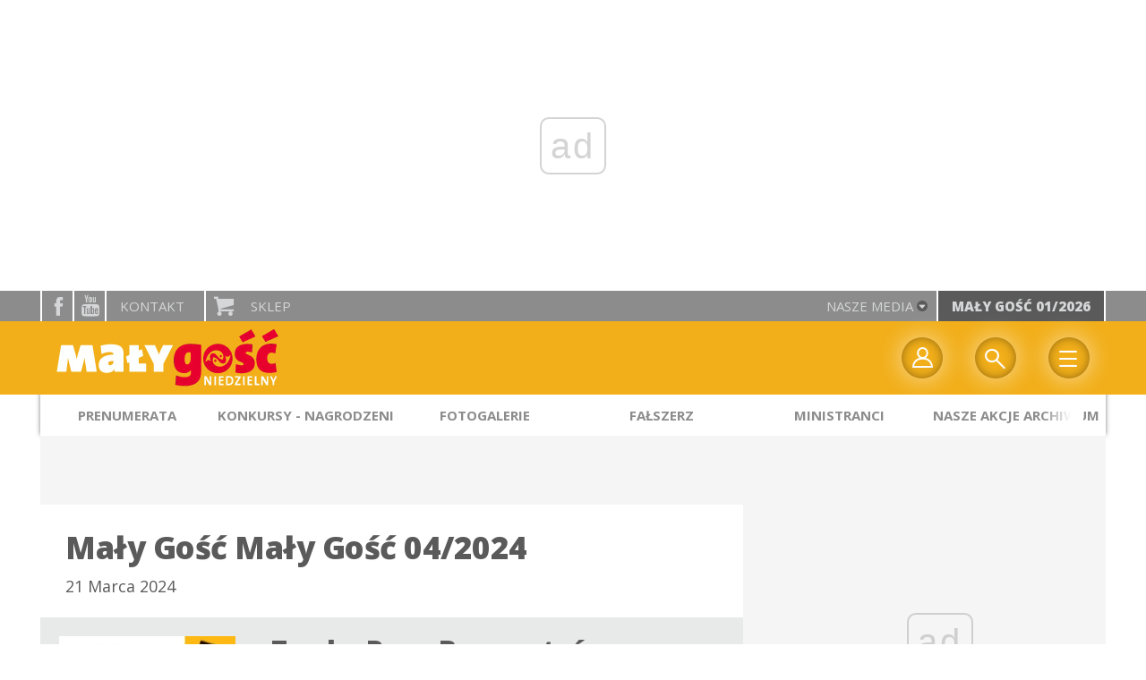

--- FILE ---
content_type: text/html; charset=utf-8
request_url: https://www.google.com/recaptcha/api2/anchor?ar=1&k=6LfKq5UUAAAAAMU4Rd1_l_MKSJAizQb5Mk_8bFA_&co=aHR0cHM6Ly93d3cubWFseWdvc2MucGw6NDQz&hl=en&v=PoyoqOPhxBO7pBk68S4YbpHZ&size=invisible&anchor-ms=20000&execute-ms=30000&cb=j6u6z844flpr
body_size: 48601
content:
<!DOCTYPE HTML><html dir="ltr" lang="en"><head><meta http-equiv="Content-Type" content="text/html; charset=UTF-8">
<meta http-equiv="X-UA-Compatible" content="IE=edge">
<title>reCAPTCHA</title>
<style type="text/css">
/* cyrillic-ext */
@font-face {
  font-family: 'Roboto';
  font-style: normal;
  font-weight: 400;
  font-stretch: 100%;
  src: url(//fonts.gstatic.com/s/roboto/v48/KFO7CnqEu92Fr1ME7kSn66aGLdTylUAMa3GUBHMdazTgWw.woff2) format('woff2');
  unicode-range: U+0460-052F, U+1C80-1C8A, U+20B4, U+2DE0-2DFF, U+A640-A69F, U+FE2E-FE2F;
}
/* cyrillic */
@font-face {
  font-family: 'Roboto';
  font-style: normal;
  font-weight: 400;
  font-stretch: 100%;
  src: url(//fonts.gstatic.com/s/roboto/v48/KFO7CnqEu92Fr1ME7kSn66aGLdTylUAMa3iUBHMdazTgWw.woff2) format('woff2');
  unicode-range: U+0301, U+0400-045F, U+0490-0491, U+04B0-04B1, U+2116;
}
/* greek-ext */
@font-face {
  font-family: 'Roboto';
  font-style: normal;
  font-weight: 400;
  font-stretch: 100%;
  src: url(//fonts.gstatic.com/s/roboto/v48/KFO7CnqEu92Fr1ME7kSn66aGLdTylUAMa3CUBHMdazTgWw.woff2) format('woff2');
  unicode-range: U+1F00-1FFF;
}
/* greek */
@font-face {
  font-family: 'Roboto';
  font-style: normal;
  font-weight: 400;
  font-stretch: 100%;
  src: url(//fonts.gstatic.com/s/roboto/v48/KFO7CnqEu92Fr1ME7kSn66aGLdTylUAMa3-UBHMdazTgWw.woff2) format('woff2');
  unicode-range: U+0370-0377, U+037A-037F, U+0384-038A, U+038C, U+038E-03A1, U+03A3-03FF;
}
/* math */
@font-face {
  font-family: 'Roboto';
  font-style: normal;
  font-weight: 400;
  font-stretch: 100%;
  src: url(//fonts.gstatic.com/s/roboto/v48/KFO7CnqEu92Fr1ME7kSn66aGLdTylUAMawCUBHMdazTgWw.woff2) format('woff2');
  unicode-range: U+0302-0303, U+0305, U+0307-0308, U+0310, U+0312, U+0315, U+031A, U+0326-0327, U+032C, U+032F-0330, U+0332-0333, U+0338, U+033A, U+0346, U+034D, U+0391-03A1, U+03A3-03A9, U+03B1-03C9, U+03D1, U+03D5-03D6, U+03F0-03F1, U+03F4-03F5, U+2016-2017, U+2034-2038, U+203C, U+2040, U+2043, U+2047, U+2050, U+2057, U+205F, U+2070-2071, U+2074-208E, U+2090-209C, U+20D0-20DC, U+20E1, U+20E5-20EF, U+2100-2112, U+2114-2115, U+2117-2121, U+2123-214F, U+2190, U+2192, U+2194-21AE, U+21B0-21E5, U+21F1-21F2, U+21F4-2211, U+2213-2214, U+2216-22FF, U+2308-230B, U+2310, U+2319, U+231C-2321, U+2336-237A, U+237C, U+2395, U+239B-23B7, U+23D0, U+23DC-23E1, U+2474-2475, U+25AF, U+25B3, U+25B7, U+25BD, U+25C1, U+25CA, U+25CC, U+25FB, U+266D-266F, U+27C0-27FF, U+2900-2AFF, U+2B0E-2B11, U+2B30-2B4C, U+2BFE, U+3030, U+FF5B, U+FF5D, U+1D400-1D7FF, U+1EE00-1EEFF;
}
/* symbols */
@font-face {
  font-family: 'Roboto';
  font-style: normal;
  font-weight: 400;
  font-stretch: 100%;
  src: url(//fonts.gstatic.com/s/roboto/v48/KFO7CnqEu92Fr1ME7kSn66aGLdTylUAMaxKUBHMdazTgWw.woff2) format('woff2');
  unicode-range: U+0001-000C, U+000E-001F, U+007F-009F, U+20DD-20E0, U+20E2-20E4, U+2150-218F, U+2190, U+2192, U+2194-2199, U+21AF, U+21E6-21F0, U+21F3, U+2218-2219, U+2299, U+22C4-22C6, U+2300-243F, U+2440-244A, U+2460-24FF, U+25A0-27BF, U+2800-28FF, U+2921-2922, U+2981, U+29BF, U+29EB, U+2B00-2BFF, U+4DC0-4DFF, U+FFF9-FFFB, U+10140-1018E, U+10190-1019C, U+101A0, U+101D0-101FD, U+102E0-102FB, U+10E60-10E7E, U+1D2C0-1D2D3, U+1D2E0-1D37F, U+1F000-1F0FF, U+1F100-1F1AD, U+1F1E6-1F1FF, U+1F30D-1F30F, U+1F315, U+1F31C, U+1F31E, U+1F320-1F32C, U+1F336, U+1F378, U+1F37D, U+1F382, U+1F393-1F39F, U+1F3A7-1F3A8, U+1F3AC-1F3AF, U+1F3C2, U+1F3C4-1F3C6, U+1F3CA-1F3CE, U+1F3D4-1F3E0, U+1F3ED, U+1F3F1-1F3F3, U+1F3F5-1F3F7, U+1F408, U+1F415, U+1F41F, U+1F426, U+1F43F, U+1F441-1F442, U+1F444, U+1F446-1F449, U+1F44C-1F44E, U+1F453, U+1F46A, U+1F47D, U+1F4A3, U+1F4B0, U+1F4B3, U+1F4B9, U+1F4BB, U+1F4BF, U+1F4C8-1F4CB, U+1F4D6, U+1F4DA, U+1F4DF, U+1F4E3-1F4E6, U+1F4EA-1F4ED, U+1F4F7, U+1F4F9-1F4FB, U+1F4FD-1F4FE, U+1F503, U+1F507-1F50B, U+1F50D, U+1F512-1F513, U+1F53E-1F54A, U+1F54F-1F5FA, U+1F610, U+1F650-1F67F, U+1F687, U+1F68D, U+1F691, U+1F694, U+1F698, U+1F6AD, U+1F6B2, U+1F6B9-1F6BA, U+1F6BC, U+1F6C6-1F6CF, U+1F6D3-1F6D7, U+1F6E0-1F6EA, U+1F6F0-1F6F3, U+1F6F7-1F6FC, U+1F700-1F7FF, U+1F800-1F80B, U+1F810-1F847, U+1F850-1F859, U+1F860-1F887, U+1F890-1F8AD, U+1F8B0-1F8BB, U+1F8C0-1F8C1, U+1F900-1F90B, U+1F93B, U+1F946, U+1F984, U+1F996, U+1F9E9, U+1FA00-1FA6F, U+1FA70-1FA7C, U+1FA80-1FA89, U+1FA8F-1FAC6, U+1FACE-1FADC, U+1FADF-1FAE9, U+1FAF0-1FAF8, U+1FB00-1FBFF;
}
/* vietnamese */
@font-face {
  font-family: 'Roboto';
  font-style: normal;
  font-weight: 400;
  font-stretch: 100%;
  src: url(//fonts.gstatic.com/s/roboto/v48/KFO7CnqEu92Fr1ME7kSn66aGLdTylUAMa3OUBHMdazTgWw.woff2) format('woff2');
  unicode-range: U+0102-0103, U+0110-0111, U+0128-0129, U+0168-0169, U+01A0-01A1, U+01AF-01B0, U+0300-0301, U+0303-0304, U+0308-0309, U+0323, U+0329, U+1EA0-1EF9, U+20AB;
}
/* latin-ext */
@font-face {
  font-family: 'Roboto';
  font-style: normal;
  font-weight: 400;
  font-stretch: 100%;
  src: url(//fonts.gstatic.com/s/roboto/v48/KFO7CnqEu92Fr1ME7kSn66aGLdTylUAMa3KUBHMdazTgWw.woff2) format('woff2');
  unicode-range: U+0100-02BA, U+02BD-02C5, U+02C7-02CC, U+02CE-02D7, U+02DD-02FF, U+0304, U+0308, U+0329, U+1D00-1DBF, U+1E00-1E9F, U+1EF2-1EFF, U+2020, U+20A0-20AB, U+20AD-20C0, U+2113, U+2C60-2C7F, U+A720-A7FF;
}
/* latin */
@font-face {
  font-family: 'Roboto';
  font-style: normal;
  font-weight: 400;
  font-stretch: 100%;
  src: url(//fonts.gstatic.com/s/roboto/v48/KFO7CnqEu92Fr1ME7kSn66aGLdTylUAMa3yUBHMdazQ.woff2) format('woff2');
  unicode-range: U+0000-00FF, U+0131, U+0152-0153, U+02BB-02BC, U+02C6, U+02DA, U+02DC, U+0304, U+0308, U+0329, U+2000-206F, U+20AC, U+2122, U+2191, U+2193, U+2212, U+2215, U+FEFF, U+FFFD;
}
/* cyrillic-ext */
@font-face {
  font-family: 'Roboto';
  font-style: normal;
  font-weight: 500;
  font-stretch: 100%;
  src: url(//fonts.gstatic.com/s/roboto/v48/KFO7CnqEu92Fr1ME7kSn66aGLdTylUAMa3GUBHMdazTgWw.woff2) format('woff2');
  unicode-range: U+0460-052F, U+1C80-1C8A, U+20B4, U+2DE0-2DFF, U+A640-A69F, U+FE2E-FE2F;
}
/* cyrillic */
@font-face {
  font-family: 'Roboto';
  font-style: normal;
  font-weight: 500;
  font-stretch: 100%;
  src: url(//fonts.gstatic.com/s/roboto/v48/KFO7CnqEu92Fr1ME7kSn66aGLdTylUAMa3iUBHMdazTgWw.woff2) format('woff2');
  unicode-range: U+0301, U+0400-045F, U+0490-0491, U+04B0-04B1, U+2116;
}
/* greek-ext */
@font-face {
  font-family: 'Roboto';
  font-style: normal;
  font-weight: 500;
  font-stretch: 100%;
  src: url(//fonts.gstatic.com/s/roboto/v48/KFO7CnqEu92Fr1ME7kSn66aGLdTylUAMa3CUBHMdazTgWw.woff2) format('woff2');
  unicode-range: U+1F00-1FFF;
}
/* greek */
@font-face {
  font-family: 'Roboto';
  font-style: normal;
  font-weight: 500;
  font-stretch: 100%;
  src: url(//fonts.gstatic.com/s/roboto/v48/KFO7CnqEu92Fr1ME7kSn66aGLdTylUAMa3-UBHMdazTgWw.woff2) format('woff2');
  unicode-range: U+0370-0377, U+037A-037F, U+0384-038A, U+038C, U+038E-03A1, U+03A3-03FF;
}
/* math */
@font-face {
  font-family: 'Roboto';
  font-style: normal;
  font-weight: 500;
  font-stretch: 100%;
  src: url(//fonts.gstatic.com/s/roboto/v48/KFO7CnqEu92Fr1ME7kSn66aGLdTylUAMawCUBHMdazTgWw.woff2) format('woff2');
  unicode-range: U+0302-0303, U+0305, U+0307-0308, U+0310, U+0312, U+0315, U+031A, U+0326-0327, U+032C, U+032F-0330, U+0332-0333, U+0338, U+033A, U+0346, U+034D, U+0391-03A1, U+03A3-03A9, U+03B1-03C9, U+03D1, U+03D5-03D6, U+03F0-03F1, U+03F4-03F5, U+2016-2017, U+2034-2038, U+203C, U+2040, U+2043, U+2047, U+2050, U+2057, U+205F, U+2070-2071, U+2074-208E, U+2090-209C, U+20D0-20DC, U+20E1, U+20E5-20EF, U+2100-2112, U+2114-2115, U+2117-2121, U+2123-214F, U+2190, U+2192, U+2194-21AE, U+21B0-21E5, U+21F1-21F2, U+21F4-2211, U+2213-2214, U+2216-22FF, U+2308-230B, U+2310, U+2319, U+231C-2321, U+2336-237A, U+237C, U+2395, U+239B-23B7, U+23D0, U+23DC-23E1, U+2474-2475, U+25AF, U+25B3, U+25B7, U+25BD, U+25C1, U+25CA, U+25CC, U+25FB, U+266D-266F, U+27C0-27FF, U+2900-2AFF, U+2B0E-2B11, U+2B30-2B4C, U+2BFE, U+3030, U+FF5B, U+FF5D, U+1D400-1D7FF, U+1EE00-1EEFF;
}
/* symbols */
@font-face {
  font-family: 'Roboto';
  font-style: normal;
  font-weight: 500;
  font-stretch: 100%;
  src: url(//fonts.gstatic.com/s/roboto/v48/KFO7CnqEu92Fr1ME7kSn66aGLdTylUAMaxKUBHMdazTgWw.woff2) format('woff2');
  unicode-range: U+0001-000C, U+000E-001F, U+007F-009F, U+20DD-20E0, U+20E2-20E4, U+2150-218F, U+2190, U+2192, U+2194-2199, U+21AF, U+21E6-21F0, U+21F3, U+2218-2219, U+2299, U+22C4-22C6, U+2300-243F, U+2440-244A, U+2460-24FF, U+25A0-27BF, U+2800-28FF, U+2921-2922, U+2981, U+29BF, U+29EB, U+2B00-2BFF, U+4DC0-4DFF, U+FFF9-FFFB, U+10140-1018E, U+10190-1019C, U+101A0, U+101D0-101FD, U+102E0-102FB, U+10E60-10E7E, U+1D2C0-1D2D3, U+1D2E0-1D37F, U+1F000-1F0FF, U+1F100-1F1AD, U+1F1E6-1F1FF, U+1F30D-1F30F, U+1F315, U+1F31C, U+1F31E, U+1F320-1F32C, U+1F336, U+1F378, U+1F37D, U+1F382, U+1F393-1F39F, U+1F3A7-1F3A8, U+1F3AC-1F3AF, U+1F3C2, U+1F3C4-1F3C6, U+1F3CA-1F3CE, U+1F3D4-1F3E0, U+1F3ED, U+1F3F1-1F3F3, U+1F3F5-1F3F7, U+1F408, U+1F415, U+1F41F, U+1F426, U+1F43F, U+1F441-1F442, U+1F444, U+1F446-1F449, U+1F44C-1F44E, U+1F453, U+1F46A, U+1F47D, U+1F4A3, U+1F4B0, U+1F4B3, U+1F4B9, U+1F4BB, U+1F4BF, U+1F4C8-1F4CB, U+1F4D6, U+1F4DA, U+1F4DF, U+1F4E3-1F4E6, U+1F4EA-1F4ED, U+1F4F7, U+1F4F9-1F4FB, U+1F4FD-1F4FE, U+1F503, U+1F507-1F50B, U+1F50D, U+1F512-1F513, U+1F53E-1F54A, U+1F54F-1F5FA, U+1F610, U+1F650-1F67F, U+1F687, U+1F68D, U+1F691, U+1F694, U+1F698, U+1F6AD, U+1F6B2, U+1F6B9-1F6BA, U+1F6BC, U+1F6C6-1F6CF, U+1F6D3-1F6D7, U+1F6E0-1F6EA, U+1F6F0-1F6F3, U+1F6F7-1F6FC, U+1F700-1F7FF, U+1F800-1F80B, U+1F810-1F847, U+1F850-1F859, U+1F860-1F887, U+1F890-1F8AD, U+1F8B0-1F8BB, U+1F8C0-1F8C1, U+1F900-1F90B, U+1F93B, U+1F946, U+1F984, U+1F996, U+1F9E9, U+1FA00-1FA6F, U+1FA70-1FA7C, U+1FA80-1FA89, U+1FA8F-1FAC6, U+1FACE-1FADC, U+1FADF-1FAE9, U+1FAF0-1FAF8, U+1FB00-1FBFF;
}
/* vietnamese */
@font-face {
  font-family: 'Roboto';
  font-style: normal;
  font-weight: 500;
  font-stretch: 100%;
  src: url(//fonts.gstatic.com/s/roboto/v48/KFO7CnqEu92Fr1ME7kSn66aGLdTylUAMa3OUBHMdazTgWw.woff2) format('woff2');
  unicode-range: U+0102-0103, U+0110-0111, U+0128-0129, U+0168-0169, U+01A0-01A1, U+01AF-01B0, U+0300-0301, U+0303-0304, U+0308-0309, U+0323, U+0329, U+1EA0-1EF9, U+20AB;
}
/* latin-ext */
@font-face {
  font-family: 'Roboto';
  font-style: normal;
  font-weight: 500;
  font-stretch: 100%;
  src: url(//fonts.gstatic.com/s/roboto/v48/KFO7CnqEu92Fr1ME7kSn66aGLdTylUAMa3KUBHMdazTgWw.woff2) format('woff2');
  unicode-range: U+0100-02BA, U+02BD-02C5, U+02C7-02CC, U+02CE-02D7, U+02DD-02FF, U+0304, U+0308, U+0329, U+1D00-1DBF, U+1E00-1E9F, U+1EF2-1EFF, U+2020, U+20A0-20AB, U+20AD-20C0, U+2113, U+2C60-2C7F, U+A720-A7FF;
}
/* latin */
@font-face {
  font-family: 'Roboto';
  font-style: normal;
  font-weight: 500;
  font-stretch: 100%;
  src: url(//fonts.gstatic.com/s/roboto/v48/KFO7CnqEu92Fr1ME7kSn66aGLdTylUAMa3yUBHMdazQ.woff2) format('woff2');
  unicode-range: U+0000-00FF, U+0131, U+0152-0153, U+02BB-02BC, U+02C6, U+02DA, U+02DC, U+0304, U+0308, U+0329, U+2000-206F, U+20AC, U+2122, U+2191, U+2193, U+2212, U+2215, U+FEFF, U+FFFD;
}
/* cyrillic-ext */
@font-face {
  font-family: 'Roboto';
  font-style: normal;
  font-weight: 900;
  font-stretch: 100%;
  src: url(//fonts.gstatic.com/s/roboto/v48/KFO7CnqEu92Fr1ME7kSn66aGLdTylUAMa3GUBHMdazTgWw.woff2) format('woff2');
  unicode-range: U+0460-052F, U+1C80-1C8A, U+20B4, U+2DE0-2DFF, U+A640-A69F, U+FE2E-FE2F;
}
/* cyrillic */
@font-face {
  font-family: 'Roboto';
  font-style: normal;
  font-weight: 900;
  font-stretch: 100%;
  src: url(//fonts.gstatic.com/s/roboto/v48/KFO7CnqEu92Fr1ME7kSn66aGLdTylUAMa3iUBHMdazTgWw.woff2) format('woff2');
  unicode-range: U+0301, U+0400-045F, U+0490-0491, U+04B0-04B1, U+2116;
}
/* greek-ext */
@font-face {
  font-family: 'Roboto';
  font-style: normal;
  font-weight: 900;
  font-stretch: 100%;
  src: url(//fonts.gstatic.com/s/roboto/v48/KFO7CnqEu92Fr1ME7kSn66aGLdTylUAMa3CUBHMdazTgWw.woff2) format('woff2');
  unicode-range: U+1F00-1FFF;
}
/* greek */
@font-face {
  font-family: 'Roboto';
  font-style: normal;
  font-weight: 900;
  font-stretch: 100%;
  src: url(//fonts.gstatic.com/s/roboto/v48/KFO7CnqEu92Fr1ME7kSn66aGLdTylUAMa3-UBHMdazTgWw.woff2) format('woff2');
  unicode-range: U+0370-0377, U+037A-037F, U+0384-038A, U+038C, U+038E-03A1, U+03A3-03FF;
}
/* math */
@font-face {
  font-family: 'Roboto';
  font-style: normal;
  font-weight: 900;
  font-stretch: 100%;
  src: url(//fonts.gstatic.com/s/roboto/v48/KFO7CnqEu92Fr1ME7kSn66aGLdTylUAMawCUBHMdazTgWw.woff2) format('woff2');
  unicode-range: U+0302-0303, U+0305, U+0307-0308, U+0310, U+0312, U+0315, U+031A, U+0326-0327, U+032C, U+032F-0330, U+0332-0333, U+0338, U+033A, U+0346, U+034D, U+0391-03A1, U+03A3-03A9, U+03B1-03C9, U+03D1, U+03D5-03D6, U+03F0-03F1, U+03F4-03F5, U+2016-2017, U+2034-2038, U+203C, U+2040, U+2043, U+2047, U+2050, U+2057, U+205F, U+2070-2071, U+2074-208E, U+2090-209C, U+20D0-20DC, U+20E1, U+20E5-20EF, U+2100-2112, U+2114-2115, U+2117-2121, U+2123-214F, U+2190, U+2192, U+2194-21AE, U+21B0-21E5, U+21F1-21F2, U+21F4-2211, U+2213-2214, U+2216-22FF, U+2308-230B, U+2310, U+2319, U+231C-2321, U+2336-237A, U+237C, U+2395, U+239B-23B7, U+23D0, U+23DC-23E1, U+2474-2475, U+25AF, U+25B3, U+25B7, U+25BD, U+25C1, U+25CA, U+25CC, U+25FB, U+266D-266F, U+27C0-27FF, U+2900-2AFF, U+2B0E-2B11, U+2B30-2B4C, U+2BFE, U+3030, U+FF5B, U+FF5D, U+1D400-1D7FF, U+1EE00-1EEFF;
}
/* symbols */
@font-face {
  font-family: 'Roboto';
  font-style: normal;
  font-weight: 900;
  font-stretch: 100%;
  src: url(//fonts.gstatic.com/s/roboto/v48/KFO7CnqEu92Fr1ME7kSn66aGLdTylUAMaxKUBHMdazTgWw.woff2) format('woff2');
  unicode-range: U+0001-000C, U+000E-001F, U+007F-009F, U+20DD-20E0, U+20E2-20E4, U+2150-218F, U+2190, U+2192, U+2194-2199, U+21AF, U+21E6-21F0, U+21F3, U+2218-2219, U+2299, U+22C4-22C6, U+2300-243F, U+2440-244A, U+2460-24FF, U+25A0-27BF, U+2800-28FF, U+2921-2922, U+2981, U+29BF, U+29EB, U+2B00-2BFF, U+4DC0-4DFF, U+FFF9-FFFB, U+10140-1018E, U+10190-1019C, U+101A0, U+101D0-101FD, U+102E0-102FB, U+10E60-10E7E, U+1D2C0-1D2D3, U+1D2E0-1D37F, U+1F000-1F0FF, U+1F100-1F1AD, U+1F1E6-1F1FF, U+1F30D-1F30F, U+1F315, U+1F31C, U+1F31E, U+1F320-1F32C, U+1F336, U+1F378, U+1F37D, U+1F382, U+1F393-1F39F, U+1F3A7-1F3A8, U+1F3AC-1F3AF, U+1F3C2, U+1F3C4-1F3C6, U+1F3CA-1F3CE, U+1F3D4-1F3E0, U+1F3ED, U+1F3F1-1F3F3, U+1F3F5-1F3F7, U+1F408, U+1F415, U+1F41F, U+1F426, U+1F43F, U+1F441-1F442, U+1F444, U+1F446-1F449, U+1F44C-1F44E, U+1F453, U+1F46A, U+1F47D, U+1F4A3, U+1F4B0, U+1F4B3, U+1F4B9, U+1F4BB, U+1F4BF, U+1F4C8-1F4CB, U+1F4D6, U+1F4DA, U+1F4DF, U+1F4E3-1F4E6, U+1F4EA-1F4ED, U+1F4F7, U+1F4F9-1F4FB, U+1F4FD-1F4FE, U+1F503, U+1F507-1F50B, U+1F50D, U+1F512-1F513, U+1F53E-1F54A, U+1F54F-1F5FA, U+1F610, U+1F650-1F67F, U+1F687, U+1F68D, U+1F691, U+1F694, U+1F698, U+1F6AD, U+1F6B2, U+1F6B9-1F6BA, U+1F6BC, U+1F6C6-1F6CF, U+1F6D3-1F6D7, U+1F6E0-1F6EA, U+1F6F0-1F6F3, U+1F6F7-1F6FC, U+1F700-1F7FF, U+1F800-1F80B, U+1F810-1F847, U+1F850-1F859, U+1F860-1F887, U+1F890-1F8AD, U+1F8B0-1F8BB, U+1F8C0-1F8C1, U+1F900-1F90B, U+1F93B, U+1F946, U+1F984, U+1F996, U+1F9E9, U+1FA00-1FA6F, U+1FA70-1FA7C, U+1FA80-1FA89, U+1FA8F-1FAC6, U+1FACE-1FADC, U+1FADF-1FAE9, U+1FAF0-1FAF8, U+1FB00-1FBFF;
}
/* vietnamese */
@font-face {
  font-family: 'Roboto';
  font-style: normal;
  font-weight: 900;
  font-stretch: 100%;
  src: url(//fonts.gstatic.com/s/roboto/v48/KFO7CnqEu92Fr1ME7kSn66aGLdTylUAMa3OUBHMdazTgWw.woff2) format('woff2');
  unicode-range: U+0102-0103, U+0110-0111, U+0128-0129, U+0168-0169, U+01A0-01A1, U+01AF-01B0, U+0300-0301, U+0303-0304, U+0308-0309, U+0323, U+0329, U+1EA0-1EF9, U+20AB;
}
/* latin-ext */
@font-face {
  font-family: 'Roboto';
  font-style: normal;
  font-weight: 900;
  font-stretch: 100%;
  src: url(//fonts.gstatic.com/s/roboto/v48/KFO7CnqEu92Fr1ME7kSn66aGLdTylUAMa3KUBHMdazTgWw.woff2) format('woff2');
  unicode-range: U+0100-02BA, U+02BD-02C5, U+02C7-02CC, U+02CE-02D7, U+02DD-02FF, U+0304, U+0308, U+0329, U+1D00-1DBF, U+1E00-1E9F, U+1EF2-1EFF, U+2020, U+20A0-20AB, U+20AD-20C0, U+2113, U+2C60-2C7F, U+A720-A7FF;
}
/* latin */
@font-face {
  font-family: 'Roboto';
  font-style: normal;
  font-weight: 900;
  font-stretch: 100%;
  src: url(//fonts.gstatic.com/s/roboto/v48/KFO7CnqEu92Fr1ME7kSn66aGLdTylUAMa3yUBHMdazQ.woff2) format('woff2');
  unicode-range: U+0000-00FF, U+0131, U+0152-0153, U+02BB-02BC, U+02C6, U+02DA, U+02DC, U+0304, U+0308, U+0329, U+2000-206F, U+20AC, U+2122, U+2191, U+2193, U+2212, U+2215, U+FEFF, U+FFFD;
}

</style>
<link rel="stylesheet" type="text/css" href="https://www.gstatic.com/recaptcha/releases/PoyoqOPhxBO7pBk68S4YbpHZ/styles__ltr.css">
<script nonce="-nm7Ege0x7BfkWpKHKArLg" type="text/javascript">window['__recaptcha_api'] = 'https://www.google.com/recaptcha/api2/';</script>
<script type="text/javascript" src="https://www.gstatic.com/recaptcha/releases/PoyoqOPhxBO7pBk68S4YbpHZ/recaptcha__en.js" nonce="-nm7Ege0x7BfkWpKHKArLg">
      
    </script></head>
<body><div id="rc-anchor-alert" class="rc-anchor-alert"></div>
<input type="hidden" id="recaptcha-token" value="[base64]">
<script type="text/javascript" nonce="-nm7Ege0x7BfkWpKHKArLg">
      recaptcha.anchor.Main.init("[\x22ainput\x22,[\x22bgdata\x22,\x22\x22,\[base64]/[base64]/[base64]/KE4oMTI0LHYsdi5HKSxMWihsLHYpKTpOKDEyNCx2LGwpLFYpLHYpLFQpKSxGKDE3MSx2KX0scjc9ZnVuY3Rpb24obCl7cmV0dXJuIGx9LEM9ZnVuY3Rpb24obCxWLHYpe04odixsLFYpLFZbYWtdPTI3OTZ9LG49ZnVuY3Rpb24obCxWKXtWLlg9KChWLlg/[base64]/[base64]/[base64]/[base64]/[base64]/[base64]/[base64]/[base64]/[base64]/[base64]/[base64]\\u003d\x22,\[base64]\\u003d\\u003d\x22,\x22KMOxPUDDiyFSw4NEwqzDusKPSmzCnHBBGsOBwqDDk8OhXcO+w5TCtknDoyIvT8KEXDFtU8K0WcKkwp49w5EzwpPCvsKdw6LClEwYw5zCknZhVMOowpsSE8KsMmozTsODw47Dl8Okw5jCg2LCkMKAwpfDp1DDhWnDsBHDm8KkPEXDmCLCjwHDjid/wr16wrV2wrDDsxcHwqjCnXtPw7vDmS7Ck0fCuCDDpMKSw6Ylw7jDosKBBAzCrk7DpQdKNULDuMORwr3ClMOgF8Kkw40nwpbDij43w5HCmGlDbMKtw73CmMKqI8KKwoI+wojDkMO/SMKmwrPCvD/CqcOBIXZzMRV9w7DCkQXCgsKVwr5ow43CsMKLwqPCt8KJw4s1KgUuwowGwrBzGAo5a8KyI3XCjQlZasO3wrgZw5F/wpvCtwvCmsKiMFPDj8KTwrBEw480DsOJwp3CoXZVC8KMwqJPRmfCpAdcw5/DtwzDtMKbCcK6CsKaF8Ozw5Iiwo3CisOuOMOewqnCiMOXWlgdwoYowp7DrcOBRcOLwo95wpXDocKewqUsfU/CjMKEQ8OiCsO+WUlDw7V+ZW01wofDicK7wqhfbMK4DMO0AMK1wrDDhmTCiTJww6bDqsO8w53DizvCjlETw5UmTWbCtyNWVsOdw5hxw5/Dh8KeaDICCMO1IcOywprDpsK+w5fCocOPAz7DkMOxRMKXw6TDiALCuMKhPGBKwo81wqLDucKsw4M/[base64]/[base64]/E8OCX8KoDMKSccK+R8Oiwrw4HxLDg3jDlBgCwqZ7wpI3BW4kHMK+P8ORGcOCXMO8ZsOswqnCgV/CssKgwq0cX8O2KsKbwrkjNMKbS8O2wq3DuRI8woEQdjnDg8KAQ8OXDMOtwpZzw6HCp8OAFQZOc8KiM8OLXcKOMgBLGsKFw6bCizvDlMOswpd9D8KxBV4qZMOAwoLCgsOmfcO5woI0IcO2w6E9Vk7DjWHDusOdwpxEasKUw4UNDA57wqwXHMOeHcODw4I9ZcKaFzIjwr/CrcKcwopCw4DDv8KMFlLCpljCgV8lE8Kgw58BwoDCnXFjbUo/CVQUwplZKGZqDcOUFXIsNFHChMKPH8KOw4/DsMKCw6HDni8JGcKtw4XDvD1KGcOkwoNiK1/[base64]/CtzkLw5bDqcKHw5DDgMKPw60dw4vCgMOIwoIxIjNuUUMiMlXCqx1hQ20+QncWwpQpwp13TsOlwpwXPhPCocOWIcKUw7RGw6EewrrCuMK3O3ZUBETCi28YwrDCjic5w7/ChsOZQsKQdz/DqsKKPQDDrmgoIFnDiMKYwqkHaMOuwpw6w610wqlCw4LDuMKJacOawqQmw40pQcOtPcKDw77DuMKUDmgLw6/[base64]/[base64]/DpXXDvcOjKTHDmwopw7nDhiTCncO8I0hvw73CkMOAwrMGw4F4LnRdTzVaBsKqw4x2w5wXw7LDkA9kw4IWw51fwqorwoPCssKHBcOgMVJOW8KwwoBVbcOhw6fDr8Ofw5BcHMKdw696dgF9VcOLNxrCoMK/w7Nzw7hGwobDpcOuAMKaTUHDjMOLwo0IG8OJciJeOMKTfQ0AYVJmasK/Qg/ChDbCpSNyF3DCgXc8wpREwo8Lw7bCtsK2w6vCj8KkbsOeEnXDsV3DkDwyY8K0dsK8QQ06w6/DqwBzUcKywopLwpwmwrNDwphSw5PDgcOdRsKDeMOQTzE9woRmw683w5vDl1YWAWnDmlF/[base64]/wqVEbmnCrcKcYcKCDMKzwrVpMADCq8K3SCfCvsKtFlRBV8O8w5vCh0rCsMKOw5DCuCzCjwcjw5TDmcKQEcK7w7LCvcK4w4HCu0HCkQsEOcOsHGfCi0LDsmwbI8KoLigIw6thPA59G8O1worCpcK6UcKpwpHDoAc/w7E4w7/CuBPCrcKZwrdwwqjDuxTClxbDjWdXdMO4OFvCsBTDtQ/CgcKpw70/wr3Ct8OwGBvDjxBEw4diW8KtEk/DlRImRWHCj8KrU0pBwqd3w55MwqoNwrg3a8KAMcOow402wqEiVMKPccOYwrcSw6bDj1RfwrFQwpPDhsKfw5PCkRZuw7/[base64]/S0lZNsKdw5JHbXsRw4AiwoLDr2FlW8ORwq05w7sqLsO3d8Kiwr/DvsKCSlHCuQ7Cn3/Cn8OMI8K2woUBL3nCjh7DvcKIwoDDrMKMwrvCqyvCjsKRwrDCicOUw7XCvsOIQMOUdU44axjCp8OQwpjDqz5SAQlwM8OqGDI+wp/DmW3DmsO5wovCssObwqHCvTfDr1wGw7fCjEXDuWcMwrfCmcObJsOKw6/DucOVwpwjwrV9wozDiW0NwpBvw7RhdcKDwp7Dt8OmcsKSwqDClDHCkcKQwpvCmsKXUXPCi8Otw74Aw4RswqAhw7Axw5XDg33Cl8KMw6/DkcKDw6fChMOLw5powr3DkTjDl2kAwozDqCHCmcO1IQR5eCLDkn/ColYiCSZDw6/ClMKnwrLDusOWJsONWxgPw5ljw6xJw7rDqcK2w5t4P8OGR04QHsOkw6oRw7QqYwRVw5QaT8O3w5k/wqfCnsKCw58zw4LDhsOjeMKdEsKsVcK/w4jDh8OLwrUEZw4zK2sBHsK0w6LDtcO+wqjDvcKow4xEwopKP2wpLi3DjSgkw54WPMKwwpnCgxvCnMKpASfDksKxwrHClMOXPsOVw4bCsMOnw7fCvxPCunIqw5zCtcOawrhgw4M+wqrDqMKlwqUdDsKEIsO9GsK4w4PCvScffUAPw6LCkzUzwq/[base64]/CmCNowo4Vw4heFg0lwrfDhcKdDVlNVMK9w4RwKH0IwoZ7IC/CuXYHQsKZwqc/wqdHBcOsbMK/fgI3wofCkRYKKRkwAcOPw50lLMKKw7DDvHcfwo3CtMOsw411w4JOwpHCqsKGw4bCtcKDFzHDnsKywpgZwqR3wq0iwooIPcOONcOJw40TwpEtNhzCoknCmcKJc8OWMT8HwoYWT8KnfALCpxQje8OhO8KBEcKNfcOYwprDqMOJw4fChcKmZsO9e8OPw6nCtUsUwo7DsQ/[base64]/Do3rDrWQRwrxswoA3w6hlwqbCvRvCvy3Dvw1fw7klw4cLw4vCnsKjwq/[base64]/[base64]/wpXDnRPCjcOGw4TDvAzDrcOJEsOCPMKiw5Eofn4nw4lXwqsgaSjDtCfDlk3CjRTCkjTDvcK+OsKCwogNwozDgR3DksOnwpQuwpfDjsOXU2RmVcKaE8KcwppawqYsw5gkLn3DjBrDj8OpXx7CkcOHY1MWw7BsaMKSw70pw4tFW0oPw6XDmhHDomDDtsOaGsO/[base64]/[base64]/Cmm/CnsKFw4hYwqlCFsKbwoTDhMOYwp4hwqZ9wp8Xw7Ffw7lEVsO4AsO1UMObccKzwoQ+PMOrDcONwq/ClnHCicOtLC3CqcOIw4Y6w5hkehRaUzLDlTlswr/CvcKIWWY1woXCvCfDsmY1T8KTQWNRZSc8CsKod29aOMKfAMODVAbDo8KOc3PDuMK1wowXWWTCs8KEwpjDmU3DpEXDqitYwqLDpsO3ccOccsO/ZGHDqcKMaMOFwqDDgSTCiQ0ZwqTCnsKrwpjCqGnDlF7DnsO7G8KDA3pHKsOPw5TDkcKCwrk0w4fDucKgf8OJw6pOwr8WbjnDvcKlw48PaC5sw4BHOQfCrRbCpB3Dhy5ww7s/acKvwqTCoDVJwrtsEn/DqxTCnsKgABFiw78IF8KKwoMsBcK+w48QR0zCsVPCvyhHwrLCssKEw7I6wp1RER3DqMORwoPCrgU+wpHDjRHDk8OdfWJmwowoDsOCw5QuDMKXNcO2Q8KHwprCkcKfwp82ZcKAw6stJQvCtRlQIlPDu1pufcK/Q8O0ICVow7RBwpfCs8OXAcO2w4HDsMO6c8OHSsOZVcKVwrbDqm7DjlwtSR8uwrfCk8KoIcKhw5XDmMO0GglCU0VlK8O1E1bDmMOTe0vCtVECWsKowrXDlsObw4doQcK1UMOBwq0Dwq8OWw3DucOjw7bDmsOvQhZdwqkbw7jCm8OHdcKGIcK2d8K/[base64]/w5UEw4lSwrjCkjTCmMKxw55xwp1EP8O7DS/[base64]/DvsKfJSsyQsOoN0gvFMOFYmrDgcOPw5nDmU11Hgouw4XCmsOHw6Riwp3DvUjDvzR9wq/CqA1Ww6tVZh12ZR7CtsOsw7PCv8K8wqETEC3DsD59wplpFsKvRsKTwqnCu1ElcSDClUbDviwtwrpuw7vDjnglUDwCLsORw7Qfw70jwolLw4rDkz/[base64]/IMKobwM/w7MmZWLCgHBiw5drw5vCtMKvcVfDrknDucKoFcKwQsO1wr8SWcOtD8KXW3XDkjdjJ8OywrvCsBIHw4DDpsOXc8OqV8KNHzVzw5Ryw6ljw7RYAiEeJhPCk27Dj8OIU3VGw7DCn8O2wr7Cggtaw5EEwr/DrRLCjCcNwoTCgMOICMO7McKSw5poVsKWwpIQwp/CncKQbxY7XcO0asKewpDDi3ASwowuwpDCoVLCn3RnccO0w6c/wqtxMn7DpcK9DR/[base64]/DoG1Pw7bDnsO/wq8gHMOOT13Cr8KYT2LCoEo2BMOFAMKOw5HDksKZWsOdKMOxDCdtwrjChMOJwpXDlcKFenjDu8O4w5ZBPMKVw6XCtsK3w5lTNwjCgsKOUQk+SlXDvcOBw4zCrcKoaxUfbsONC8OAwo4AwoQ/SEbDqcK8wr8Lw43CnTzDuz7Cr8KHT8OteVljXcOuwq56w6/DrhLDjsK2ZsOzc0rDqcKMXMOnw7YcX20ACGo1G8KSJiHDrcONQMOkwrzDq8OpFMO/w51kwpTCpcKmw4Ujw6YSPcO0MSN6w6kfUcOnw7USw5gewrbChcKsw4rClErCuMKtU8K+GC1kMWBDXcOpYcOHw5Udw6TDscKUwqDCl8Khw7rCuHd8chs2GgBLPSY+w7/Cn8OfJ8O7eQbCvWvDtMORwpTDhDjDpsOswpRNK0bDnx9Sw5J8DMKkwrgjwot0IBDDqcObEMOowr9MZS0uw4nCpsORBA/CnsOJw4bDjVDCuMKHB3EnwpZLw4caTcOqwrYfaFDCgxRUw6gGbcOWUFjCnjvCgRnCgUZEKMKsFMOWacOnDsObcMOVwpJTfStWEBTCnsOabRzDhcKYw6nDnhLCiMOJw6VYYizDqmLClXJiw4sGcMKIB8OWwoR4dWoUEcKQwp8if8K4VzXDqR/DiCMhNx02T8KqwodRaMKqwrRIwqpLw73Cg3tMwqpQcCbDicOnUMORAQDDpDERBlPDvVDCiMO5V8OIMSIScnTDo8K6wrzDrzvDh2Y/wrnCpC7Ck8KQw5jDicOzPsOnw6zDrcKJdwoLH8Kyw6XDukBBw7LDrF/DiMKSIkTDp31FT0cQw6fCs3PCrMKgwp/DiU5iwqcfw7lPwrEUK0nClTHDocKSwpnDu8KKQMK7YktmfD3DvcKwADHDg1QVwqPCjE5Ow5odAlxqeAhSw67DoMOWfC55wq3Ckntfw7oCwpLCrMOXfzDDs8KzwpjCq0TDkgdXw6vCrsKFBsKtwqTCicKQw7Z7wpJ2B8OeDcOEH8OIwoXDm8KDwq/DmFTCgwrDs8O5aMKUw7DCosKBAcK/[base64]/[base64]/DiVR6bTc7FsKxTwIYWDnDjcOSQXk4ecOBDsK6woADw6lvYMKLeSwrwqrCscKPKhHDr8KfdcKxw7MOw6AZVhhzwpTCny7DuhVKw7cDw6klCMOAwplNNBTCncKYek0ew5vDusKnworDjMKqwojDrU3DlBLCrQzDr3LDgsOpXGbCtlMKO8K/w4JXw5rCvG3DrsOcKVDDgEfDmcOSW8OONMKYwoXCklo/w4ABwpEeDsKtwptNwqzDlTHDncK5O23CsQsGQsOQKlbDqSYbNGxpRcKTwrHCgMOBw7MjLB3CssKDTTNsw54EV3TDknLDj8K/aMKkXsOFXMK5w6vCuxLDtRXCkcK3w6Faw7xdZ8K2wojCo1zDmljDnn3DnWPDsjDCkHjDkg8FfH/CuiBaQEkBE8O/[base64]/[base64]/CqMK8woPCnGXCkhAwCn0Vw6zDmynDnTwOIsOedcOdw6sUDMKWw5HCoMKFY8OPBF5gMRsyUsKYQcKZwq8/[base64]/Dmwg7wp5Xwp3DrMKWwr9HHU44c8K8w7x7wp5KEz1KJcOrw7ELQUg+ejbCpmLDkR88w57Cn1/DnMOvITpHYsK6w7vDgQrCkz8JBTLDtMOqwo02wr0KO8KjwofDr8KEwq7DhcO/wrzCocKoJ8OcwpXCuTzCosKVwpgWf8KwLWp0wqDCp8OCw5vCnSDDuWJVw5jDoVEbw5thw6rCgsK8FA/CmcOdw5tVwpjDmHAlWQjCskrDt8K3w73CqcKTLsKYw4I0BMOuw6TCo8OYZDPDmWDCkmxXwpPDoAzCvMK6PTleFxvCjsOdY8OlVy7CpwPCpsOEwqYNwpvCjQzDhWZrw7fCvmbCvxbDtsOMV8OPwq/[base64]/Du8KRwpB+w7Few6Ere0LDjQAiw6vCuEzDhcKoV8Onw5gHwpTDuMOAfsO0OcKowrBsZ27CgRxxL8KrUMOfQ8K4wpsKDEPCjMO7HMKjw7/CpMO+w4wXeDxXw6bDicKYLsK+w5YNZwXDljrCr8OjDcOuKmklw6fDh8KUwrwNHsO/w4EeEcOHwpB9KsKEw5kbSMKeZAc5wrNfw6DCnMKNwofDhcKMfMOxwrzCrg92w4DCj0/CmcKaTcKwNcOjwrwaDsK4PcKJw7A1ccOgw6HDlcKJRV0Cw6xVJ8OzwqEWw75BwrTDtz7CkWPCpsKUw6HCj8KIwonCnSnCmsKPw5LCssOncsKkdUMqH2E5GWPDk3YHw6fChH/CpsKUIA4MRsKwUwvDowbCr3zDjMO1GMKbfTrDtcKweALCjcKAPcOZbFfDtmnDpR/CsBBnbsKZwqh0w6DDh8Kww6DChEnChW1qDixiMXNeecOwOhZcwpLDlMK7DnwdAMOPcX1GwrDCscKfwr9LwpfDkELCqn/[base64]/DlcKbc3fDlcKnw7DCkhfCisKqX8Oxw691w5rDpSjDq8KrBcOGYQ4dOMKkwqXDoHhQfcKwXcOhwoc+GsORHilibMOeLMOLwpDDuTdeO14Ow7DDp8KcbkHDssKJw4bDsDzCnyXDkxbCkBI2wovCn8KHw4PCvQcSV11vwo8rfcKvwrVRwoPCpgDCky/Dq2MaUiDCiMO0wpXCocOvSXLDu3LCgljDuCDCisOvZcKhD8OQw5ZNF8Ofw4xVW8KIwoIdQcOow4pLX3p8cmHDqMO6PkfCghbDqXXDvT/DlWJUA8KkTwsVw7LDh8Kvw75uwqhwSsOyQG7DiCPCl8KawqxsQFXDlcOAwqhhMsOfwpbDiMK/bsONw5bChSMfwq/DoWlXI8OywpvCucOVLMKWIsOYwpYvfcKPw7RBecKmwp/DpTvCgsKcKgXCnMKJB8KjKcOnw7XCocOrYA3CuMOHwrzCgsKBLsKww7XDi8O6w7tPwpIVLR00w5VmewYDByLCnU/ChsO+DcK4JsOZw5ZIG8OXGsKcw6I3wrnCjsKaw6vDoRDDh8OmVcKmQG9NaTPDlMOmPsOIw4nDucKxwop2w5/CvTYZBVDCsXgYSXgrIUs9w7M7NMOVwrQ1BSzChU7Dt8OTw4wOwplGBsKhDWPDlQkUQMK4Xg14w5XDtMKSQ8KLBFlkwrEvDlvCgsKQUSTCh2l/w6nCg8Ocw6I4woDCmMKpVcO5dVbDmk7CjsOsw5fCt3kQwqDDmsOIw5nDjD4OwpN4w4Eod8KeN8KPwrzDnmIWw7Z3wpXCti9vwqvCjsK5RSbCvMONJcOSFhMpHVLCjAVIwr/Cu8OMa8OQw6LCrsOwDlIOw7FrwoU6SMO4J8KOFhs+BcOiDVsOwoZQCsOgw7LDjndNT8OTOMOreMKEwq4dwrU7wofDpMOTw5jCqAckaEjCu8KRw6sxwqYDOD7DiDDCssOyGgvCuMKRwq/[base64]/DuF0QFwREw4TDkMKSNMOsfcKzw4YJw5jCjMKLcsKwwr4/wqvDgRUGQB1Nw4vDp3wPC8O7w4wqwpzDjsOQNjFGBsKXZA7CrknDosOPKcKHIRHChsORwr/ClwbCscKjSkMlw68rchjCgGJCwqUjI8KwwrY/EMOrASzCjHtGwqR5w7HDi3htwoNfOsOKcl/DoRHCvE5LYmJ1wqMrwrjCu01gwqZDwrhuRzLDt8O3EMOAw4zCi0JzOAdsIkTCvcOYw5XCkMK6wrBVZcO3dG5rwpzDlw99w4HDksKrCHLDm8K1wpZCGXvCsxR/w7Yuw5/[base64]/CjxbCvMOOw7k0wpZTEMOpwrzDqMK4wpTDvA86wo7Ct8OTSR4FwprClSVcc3xww5vCs30UE3HCthzCgWPCr8OJwoXDqHfDjVPDnsOHJHp2wpnDncKfwofDvsOABMKTwo0ZSjvDux86wq7Dg3oCdsKPZ8KVVz/Cu8OTYsOTbcKDw4RgwonCuxvCisKiUcKyQcK6wqZ0dcO9w74BwqnDgMOFQ1UNWcKbw71udsKib0bDh8O/wq1SfMOBwpnCvgLCtCEQwrVuwothcMKKUMKoJhfDuVBsM8KEwqrDisKTw4PDuMKdw7/DpwjCrCLCosK9wqnCk8Kvw7/ChCTDucKVG8OFSn3DisKwwofCq8Oaw5fCo8OBwrIVQ8KRwrI9Z1E1wowFw7gcT8KKwrjDrF3Du8KNw43DlcO+EkRuwqM/wrHDtsKPwp81C8KQQUTDo8OTwr3CscO5wqDCog/DvyrCnMOww4LDrMOPwq8jwqtgY8OIwpEcw5FLAcOpwpYocsKsw4NZWsKWwoFww4ZJwpLCoTrDrUnCpGfDpsK8asKCw6B+worDn8OCEMOqAjYpG8KXXk1/UcK+ZcKYZsOcbsKBw4bDgTLDvcKAworDmw7CuQABVjHCinYSw7s1wrUxwpPDk1/[base64]/w4jDs8KXw57CtMKQWg9uw47DpXjDj8OPwrQKSnrCgcKTTjtjwr3DgcK9w5w0w7vDszsNw5JRw7QxSwDDkgIbwq/Ch8OXGsO5w75kH1BdGgLCrMKVNlbDscO5HlR1woLCgUZSw6PDgsOAe8Ovw7/[base64]/[base64]/[base64]/CsQvCsMONw5UMP8Oqw7lCOMKLNMOJwpwPw6rDisOWQi3CrMKpw4vDu8OkwqjCscKkVxcLw54BC3PCq8Oqw6TCrsOLw7nDmcOvwrPCtgXDvGpzwqzDpMKSFShIUiPDnmNQwpjCh8ORwqjDtXDCtcOvw49hw5bCl8Ktw5pCXcOKwp7CvR3DkTfDuGd6dQ/CiEc7bQY9wrxnVcOUXmUlfA3DmsOvw4F9w7t2w73DjyLDsEjDgsK4wrDCs8KYwoIDDsO0DcOKK1cmP8K5w73DqRRGKwjDlcOYAm/CkMKwwq0Iw7rChBXCpVrCl3zCsWvCvcOySMKEU8OjDcOKG8KrGVUSw4MVwqcqWsKqCcOIBQQLw4XCrcK6wo7DuxN0w4suw6PCn8KKwpoGS8Klw4fCnznCuQLDmsK+w4kwTMKVwoQXw7DDhsKkwo/DuRHCvA9aLcOwwpQmZsOdOMO3UQxsXVdiw4/DtMO2VEcpCMOQwqwOw4gcw4sWHh5XWy8sUMKAdsOnw6rDjsKNwr3CnknDn8OpPcKJAcKbH8KNw4DDqcK/w7zCmRbCsiA5FV9uEHfDpsOAXcOTIcKXOMKUw5w6BkBXUGXCqxHCr3Jwwp3Dg3JOJ8KJw7vDq8Oywplhw7dCwqjDi8KfwpjCtcODN8KTw7vDtsO2wpcFThzDisKow5fCg8OmAl7Dm8OlwovDtsKIKyHDmTwfw7RaBsKSw6TDrBhIwrh/YsOuLF8kWSpuwqjCgFIeFsOkd8KlCkUSd2phGsOIwrfCgsKVNcKiIzVnI0bCpD84Im7Cq8OCwqPCj37DmkfDpMOaworCoxjDlT/Ck8OdHcKvEcKcwprCi8K+JcOURsOkw5XDmQ/CqUHCk3syw5fCn8OMfxdXwoLDsAR/w48jw7Aowo1rDn0fwo8Nw59Hdz1EWVjDgmbDq8OtcjNJwrpYSVbCvS1kfMO5RMOuw7jCunHCjsKIwpXDnMKgRsOEGRnCugc8w6rCnVbCpMOSw6c0w5bDnsKxHFnDqQQrw5TDjR1neCPDp8Olwp0bw6LDmRQfA8KYw6FYw6/DlsKlwrjDt1Qgw7LCgMKbwop0wrxUIsOlw7LCqcKkHMOqFcK1w7/CpMK4w7R6w6PCksKBw4lDe8KzOsOwK8OHw7LChkPCncOidCLDimHChHk5wrnCv8KOJcO4wpAywq4OGVI6wpw5V8Kew7MUOnExwoQvwr3DlEXCkcKfNkMdw4XCjCdpPcOOw7vDusOAwrHCtX/DrcKvdDZLw6jDpW56Y8O7wqtCwofCl8O0w7luw69OwpPCo2ATdD/[base64]/DrAlwO8O5KV0BQVLCv8OzwplEZCnDkcO3wrHCu8Kuw7sOwpDDosOfw47DsEDDrMKbw6nDpjTCh8Ktw63DlsO2J2rDlcKaFsOCwqgSSMKjA8OfN8KvPlxXwp4zTcOCMW7DmErDrVbCo8OTSS7CqF/[base64]/Cmko7wqBcMxDClcOGw4JaJTVCFcObwrg4UMKwAcK1wrdpw5xCRTnCj1pAwrHCqMKVNXwPw7IhwogwfMOiw6TCmH/DmsOYfsOlwoPCsTR0LADDisOpwq3DujHDlWdkw6ZLPEzCucOAwog0WsOzL8K/OVpOw77DmnE7w5lzdF/DksOEJUhEwrJXw4DCoMO4w4kPwpDCs8OKTsKHw4AjRz1fHBNVd8OyHcOrwr0ewo0Mw5J3YsOXSDRuLBUEw4TDqRDDj8K9AzU9CUI/w43DvWFRQx1WPGrCik7CmB5xYXdQw7XDnG3DuG9kP2MyB3wfR8Krw400Ii/[base64]/[base64]/Cu1LDsglfwobDtcKLwqZfRgDDvyDCvcOBw58Yw6zDvsKXw5LCoEXCocOCwrPDr8Oqw5E6IzbCkFzDvysHCR/DgkUXw5Zhw7jCnHrDinfCncKNw5PDvSoyw4nCpMOvwq1iQsOvwrsTORHCmhwQb8Kwwq0NwrvCgcKmwpfDnsOQe3XDncKzw7vCsQ7DqMK8I8Kew6vCkMOEwr/DsA0XEcOgdH5aw6hbwpZYwochwrBiw5TDhhEoAMKlwqdIw4QBI0Mdw4zDvxHDq8O8wrvCnwbCisKuw4vDu8KLVi0RZW90IRYJdMOSwo7DksKrw6I3cVoSRMKFwroLNw7DpG8dakXDuj9jOlcpwp7Cu8KtEABXw6Zww6tMwrbDlmjDlMOsFT7Dr8K5w6Vtwqo1wqAHw5/[base64]/IcOkHT/DiG3CrsORKXLCjwwVK3TDqT7CssO9wpbDn8KHAGDClQA1woXDvx00wofCksKDwrJNwozDsHJWdDLDjMKpw6l5NsOnwqLDpnTDhcOcUDTChEVXwo/Ch8KXwoM5wrY0McK/C0F3fsK/wqMCZMOJF8O2wp7CncK0w7nDhhsVCMKLZcOlVh7Cr2ASwpwKwolbZcOxwrjCpx/[base64]/CucKnwpZ8XsK+B0TCrsOAFcOfBjXComDCpcKTFSAwWWPDrMKEXG3DgsKDwofDrTHCuhfDoMKGwrViDBoXLsOjTkpEw7cfw6ZxdsK/[base64]/[base64]/Cl8KDO8OoXV/CghnDniEpMyYLP8OiNcOlw5cbw4hOF8O/[base64]/DvmHClHbCrsOawpzDq8K6LFfCkUhfwrLDmcOnw67Cq8KCEydjwrhzwpzDmh4aKcOQw4DClDEVwoFRw6xrWMOLwrjDtW0YU1BaPMKZZ8OEw7snEcOcYCvDqcKSAMKMGsOnwpRRR8Occ8Oww7dRd0HCkD/Cj0B/w609BHbDqcKKIMKGwrkSVMKSesKrNHDCm8OkZsKqw5XCqMKNOG1KwpoTwovDoHJAw63DpEFKw47CmMOnXjtvfmAoXsKoN2nCr0M6UDYpKX7DmzjClcOUH2k/wp5rHsOUKcK5d8OSwqZTwpLDtVkCHgfCnxVaWAZLw7xdZirCisK3KWLCsDJ/wrksJwgEwpDDnsOAw53Dj8Kdw7lOwovCsgJ4w4bDiMOkwrDDjsOZVA5DEsOhYSTCk8K1TMOtdAfCnjcWw4vDr8OSw5zDq8K4w5YXWsOvJAfDiMOYw40Iw5PDlj3DusObQ8OpLcOhW8KKG2tqw5ZUJ8OhLUfDuMOrUh/Cvk/[base64]/[base64]/V0zDs8KIEyVwwpbCvMOHwpvDmsOywolMw7HDs8OzwpQyw4/[base64]/DkcKIwqLDqsORw5Vxw6HChht7YcOcwqVuw7low5pxwqjCkcKjEsOXwpDDscO6Cnw+dVnDtnRPVMK/w7AvZ04icVnDs3zDs8KQw7QzM8Kdw60VZMOqw6vDtMKEWsO2wrFkwoNQwpPCqFPDlAbDn8OpeMK/RcKywpTDl19YK1U1wovCpMO0RcOXwoosEsO5ZxLDhMKkwoPCog3Cv8KOw6/DvcOPHsO4fD4VT8KuHy8tw5BQwpnDkzJPwqkXw4lAWzXDv8K9w7ZFEMKOwrDCvS9Od8Oiw63DgGLCuhYww5klwq4WNMKleE4Rwp/DhsOkHWZQw4EQw5DCvi9kw4/CowoUViHCrS4yTcKbw7jDhGRLCcOecWACNsOEMQkiwoXCj8KzIiDDmcKcwqXDhBIEwqzDocOyw4o7w4/DpcKZEcKJDD9ewpTCtBnDqnYYwo3DiChMwpTDhcKaV0kyEcK3LTdmKm7DrMK5IsKdwrvDr8KhV3Y9woR7H8KPS8ONA8OPH8OQHMOKwqLDsMO/DGPCr0suw57Ch8O+bcKFwp8rw6nDisOCDiFDXcOVwoLCncOnaRsYXMOdwop9wrLDkW/[base64]/Cszw7bMKUGsOYAsOkw6/DpQliK1XDkcOJwpsOwqUswrnCrsOBw4ZSfgsKaMKYIsKRwqRAw5twwooEV8K3wr5Lw6xPwoQCw6fDhcOjO8O7Ui9Vw4HCj8KiB8OmBirCtcK/[base64]/[base64]/wqFDw6hzwrsmwq3DmMKoc8Kpw57CmcK/w64dZVfCksOew67CkcOPEiJ4wrPDjcK7OALDv8O3w5rCvsO/w7XChsKtw5oaw4LDkcOSUcOkeMOHBQzDj0jCj8KrXCnDhMOjwqXDlsODSWUMM3Agw7RQwrVXw4Brw4FVBm/CqWrDth/CmX5pc8OrETobwqk2wrvDsQPCtsOQwowiScKlZWbDnxfCtMKzeXfCnVjCmxpjR8OzVFEgR17DtMO/w4YIwosAS8Kww7PCpGfClMO8w5ZywoXCkHvCpQ45ZE/CkRUSD8KobsKDeMORLcOqE8OlZlzDpcKOG8O+w7vDqMKcOcOww4pkAy7CjlfDlnvCmsOcwqkKDm3Ct2rCm34vw49dwrNMwrRZVE4Nwq87HsKIw7VVwq8vLwTClsKYwqzDmsO8wqc+fgPDhxopGsOgXMOow5UNwpTDtMOVLsO/w6nDgFDDhD3DpmDCq07DiMKsBGrDgxZhG3rCmcOLwqvDs8KnwpHCncOdwofDhRtsThliwqfDmQZoQVQdOVsyAcOZwqzCiRc7wrXDmDV2wpRGecKUH8O0w7bClsO5XVnDssK8DQM/wpfDj8Orewgzw7pXUsOcwoLDtcORwpk7wol6w57CkcKUG8OwFWUYMsOswqUtwqzDs8KEUMOHwrfDmm3DhMKRTsKPYcK5wqBxw6LDhxgiw4rCgcOMwojCkXrCisOUNcKHLmsXHxUVJC5/wporZcKrBsK1wpPCqsO/wrDDlWnDo8OtPDHChAHDpcOKwoI3HTFKw75iw7AZwo7Cj8KTw6HCuMKcccOSUF40w40ewotewp8dw5HDisOYcjLCj8KMbjnCvjfDqVvDt8O0wpTChcOsdcKHWMOew6UXP8OBIsKdw4UIf3/Dq37DtMOVw6jDqWM2KMKvw7w4TFQwWjENw7fCu1rCjnsvPHzDk0bDkMOqwpDChsORw4DCgk5TwqnDsgfDh8K3w5bDj1Fnw48fH8O3w4fCkVsEwo/DrsOVwoVqw4TCvUjDtw7DhXPCp8KcwpnDmjTDosKyU8OoHivCv8OsbcKNNlALbsO8UsKWw5zCjcOzKMKyw7bDtMO4VMO4w58mwpDDq8KTw7M4LmHCj8Obw5RQWcKfQV3Dn8OCITbChhwzS8OcIkbDjDgaJcOaE8OqQ8KJQ0sedxQUw4nDlEAPw5QNccO/w4vCuMKyw61Iwqo6wp/[base64]/Dk1HCo2HCtcK6wrnCscKCPELDkFpudcOfwpLCgXN+dQZiR1pLb8OJwrJ4BiUoCWRzw5k9w7IMwqp2C8K1w4I7EcOowq4lwp/Cn8ObG3lRBBLCuhcZw7fCr8KrAmQVwpRpLcOMw5HCglrDqDM0w7InKcOUFcKjMTXDrAXDkcK/[base64]/[base64]/CoAN9wpzCjcKQE8KPAQbCmMKtwpIXCcOFw7fDjT0lwqhGP8OiZMOQw5PDmsO1J8KCwqh+BMKbNMObI018wpHDgTLDrDnDqG/[base64]/Dr8Olw4o4AD4qwokjw7PDq8O8bsOiw6ZuwpbDv1jDiMKiwo/Dp8OnBcOmXsOkw4TDpcKFUcK2McKpw7PCnD3DpnrCthJWECHDgsOfwrXDiyvCs8OVwqxlw6vCiEQ5w5nDtBICfsK5ZF3DtlvDmg7DlzjDiMK/[base64]/PhVNw73CqcKxw70ed8OUcAkcw6wnQXfDjsOnwpNtUMOGKSx3w6HDvmhYJjBiHsO9wpLDl3d4wrwxZ8K7DMOrwrPDuBjCrA/ClMO7CMOoTyvCnMKCwrPCpxYpwoxTw6BFKcKuwoMCfz/CgmU4fCxVc8Klwr7CigtsTnRKwqjCjcKoeMOLwpzDiXvDj0rCiMOHwpdEZThDw6EMEMK9dcOyw77DqAgKI8OvwptRVsK7wqnDrBfCti7Cq2BfdcO7w7UowrdJwpwiUgbCsMKzT313SMKHbDh1wqYjOCnCqsKswp5FcsO0wp4hwqfCncK3w4Auw4vCqjzCqMOmwrw0w6/[base64]/GsOBw6PDiT/[base64]/[base64]/DlnI/Y8OgRsKNw4XDlMKiwpvChsK0w6QVZ8Ohw6HCpMKWUcOiw4oGT8Ogw7/ClcKVD8KNFBLDii3CjMOnwpBbTEM1WcOKw5LCpsOHwoRSw75Ow4QrwrcnwoIWw491J8K5DHg4wqXCm8Kdw5DCo8KZPyIywonDh8OOw7tGcy/CqcOGwrMcVsKnaiVeLcOECiNmw5hTbsOzNnZ/fsOHwrELNcKQZzPCtXk4w4N5wpXDk8O+wovCmCrClMOIJsKzwpXDiMKxUiDCr8KmwpbDigXDriEdw5LDgBIBw5gVTD/CkcOFwojDglPCl1LCscKKw4drwrsUw444w7gOwoHDtxUyAsOtScOtw77CljlzwrVjw454C8OrwpTDjRDCicODCsO2esKNwoPCjEjDrhUewpHCm8OQw584wqdzw7/[base64]/wrFVwpQtw5DCmMKewqXDhEDCgRFCw79rEsOOdnLCucONOcOzASbDuAZYw5HDlX7Ci8OTw6zCpXldCVXCpsKEw5E0UcKOwolYw5jDgz3DmEg0w4cZw5s5wq3DoBsiw6sLF8KNcxlnTx7DgsKhSiTCpcOzwphQwpB/w5HCpcOkw7QXLcOQw7woYGrDusO2w6luwoUJSsKTwooEMMO8woTCoGDCkXfCs8Orwp17VHcxw79FXsKjSUICwp8gPcKjwpHDv0dlNMKgZMK1YMKtD8O1NyXDtVTDkMKrdcKTCFtWwoMgfSvDvcO3wqseXMOFK8O+w6HCoyHCgz/DpCF7BsKCCcKNwoLDoiHCkiRsRgvDjgdkw5hDw7Fnw6vCrmnDg8OELz/Dj8O0wq5GBcKUwo3Dpk7CgsK8wrtPw6h6XsK8AcOzOsO5R8KsG8OzXnTCtgzCqcO6w6fCowrDsSU1w4JYaETDg8Kpwq3Dj8OYTBbDmw/Dk8O1w77Ch3I0aMK6w44Kw5bDvTPCtcKTwoUIw6xseUfCvgoIQWDDjMOdWMKnAcKAwoPCtTYORsK1wqQpwqLDoHsbVsKmw6wwwr7CgMOhw7kDw5oDOTwSw48QAlHCucKDwpxOw6/DrAR7wpEZbXh6YHbDvVhzwqPCpsK1QsKqe8OVeF/DucKiwq3DtcO5w7x4wp8YDyLCqSrCkwxPwovCkUsBL2bDnWJmXTMgw4rDn8KXw5Zvw7jCp8OHJsOnJMKfDsKIJU50wpjDvTTChR3DmAHCrgTChcOnIsOAfm47UnV/a8ORw6t8wpF9AsKow7DDvmQfP38iwqXCiQEtcCzCsQwCwqjCnzsBDcO8S8KbwofDomJQwpkaw6PCt8KGwrvDshg5wo9Pw69LwpTDnyRGw4g1WiBSwpguHMOXwrLCvw\\u003d\\u003d\x22],null,[\x22conf\x22,null,\x226LfKq5UUAAAAAMU4Rd1_l_MKSJAizQb5Mk_8bFA_\x22,0,null,null,null,0,[21,125,63,73,95,87,41,43,42,83,102,105,109,121],[1017145,275],0,null,null,null,null,0,null,0,null,700,1,null,0,\[base64]/76lBhnEnQkZnOKMAhk\\u003d\x22,0,0,null,null,1,null,0,1,null,null,null,0],\x22https://www.malygosc.pl:443\x22,null,[3,1,1],null,null,null,1,3600,[\x22https://www.google.com/intl/en/policies/privacy/\x22,\x22https://www.google.com/intl/en/policies/terms/\x22],\x22xFZTKzo4dVAo72qskI268SkGlFbzjpIu9XCv69VoJM8\\u003d\x22,1,0,null,1,1768733859056,0,0,[93,187,230],null,[59,34,80,241],\x22RC-MOLYx66NXau97w\x22,null,null,null,null,null,\x220dAFcWeA6jKQoRK3Llo6AiPOcHkXuAwBLiKtNniMjM7BoBRVpYSeHZRInFRW6RUlPU-OojMhfGNS7qV7TwYqaiZGUEM6eyNyZfLw\x22,1768816658978]");
    </script></body></html>

--- FILE ---
content_type: application/javascript; charset=utf-8
request_url: https://fundingchoicesmessages.google.com/f/AGSKWxUb-7zvXEmgzdD-q9A_D8JjU_xl4j518kp0-tK9rKGhr6aGq1bAys32srG81lz3MXPRPQSz7SKa0eGpYh7TH85JzGZMRWmSI0fLTZ2xE086zTzkB17FLwPGYNEjq4lq6spwsyCccU6og6v17D-rgiYz46fr6UVMRPwFnKrcqW_Cca1ODoF76olzZA==/__content/sponsored_-adscript./ForumViewTopicBottomAD._ad2./ad_video.htm
body_size: -1294
content:
window['ff51ce7e-9cd4-4deb-97d4-d4d897a62cc9'] = true;